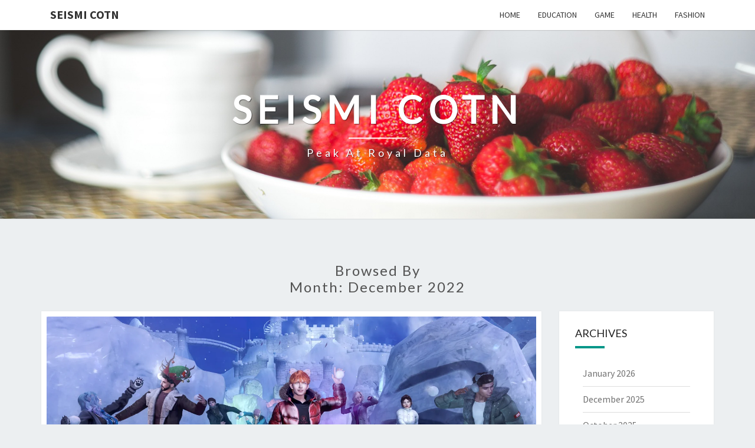

--- FILE ---
content_type: text/html; charset=UTF-8
request_url: https://seismicotn.com/2022/12/
body_size: 44652
content:
<!DOCTYPE html>

<!--[if IE 8]>
<html id="ie8" lang="en-US">
<![endif]-->
<!--[if !(IE 8) ]><!-->
<html lang="en-US">
<!--<![endif]-->
<head>
<meta charset="UTF-8" />
<meta name="viewport" content="width=device-width" />
<link rel="profile" href="https://gmpg.org/xfn/11" />
<link rel="pingback" href="https://seismicotn.com/xmlrpc.php" />
<meta name='robots' content='noindex, follow' />

	<!-- This site is optimized with the Yoast SEO plugin v26.8 - https://yoast.com/product/yoast-seo-wordpress/ -->
	<title>December 2022 - Seismi Cotn</title>
	<meta property="og:locale" content="en_US" />
	<meta property="og:type" content="website" />
	<meta property="og:title" content="December 2022 - Seismi Cotn" />
	<meta property="og:url" content="https://seismicotn.com/2022/12/" />
	<meta property="og:site_name" content="Seismi Cotn" />
	<meta name="twitter:card" content="summary_large_image" />
	<script type="application/ld+json" class="yoast-schema-graph">{"@context":"https://schema.org","@graph":[{"@type":"CollectionPage","@id":"https://seismicotn.com/2022/12/","url":"https://seismicotn.com/2022/12/","name":"December 2022 - Seismi Cotn","isPartOf":{"@id":"https://seismicotn.com/#website"},"primaryImageOfPage":{"@id":"https://seismicotn.com/2022/12/#primaryimage"},"image":{"@id":"https://seismicotn.com/2022/12/#primaryimage"},"thumbnailUrl":"https://seismicotn.com/wp-content/uploads/2022/12/2.webp","breadcrumb":{"@id":"https://seismicotn.com/2022/12/#breadcrumb"},"inLanguage":"en-US"},{"@type":"ImageObject","inLanguage":"en-US","@id":"https://seismicotn.com/2022/12/#primaryimage","url":"https://seismicotn.com/wp-content/uploads/2022/12/2.webp","contentUrl":"https://seismicotn.com/wp-content/uploads/2022/12/2.webp","width":2400,"height":1256},{"@type":"BreadcrumbList","@id":"https://seismicotn.com/2022/12/#breadcrumb","itemListElement":[{"@type":"ListItem","position":1,"name":"Home","item":"https://seismicotn.com/"},{"@type":"ListItem","position":2,"name":"Archives for December 2022"}]},{"@type":"WebSite","@id":"https://seismicotn.com/#website","url":"https://seismicotn.com/","name":"Seismi Cotn","description":"Peak at royal data","publisher":{"@id":"https://seismicotn.com/#organization"},"potentialAction":[{"@type":"SearchAction","target":{"@type":"EntryPoint","urlTemplate":"https://seismicotn.com/?s={search_term_string}"},"query-input":{"@type":"PropertyValueSpecification","valueRequired":true,"valueName":"search_term_string"}}],"inLanguage":"en-US"},{"@type":"Organization","@id":"https://seismicotn.com/#organization","name":"Seismi Cotn","url":"https://seismicotn.com/","logo":{"@type":"ImageObject","inLanguage":"en-US","@id":"https://seismicotn.com/#/schema/logo/image/","url":"https://seismicotn.com/wp-content/uploads/2023/03/logo.png","contentUrl":"https://seismicotn.com/wp-content/uploads/2023/03/logo.png","width":476,"height":86,"caption":"Seismi Cotn"},"image":{"@id":"https://seismicotn.com/#/schema/logo/image/"}}]}</script>
	<!-- / Yoast SEO plugin. -->


<link rel='dns-prefetch' href='//fonts.googleapis.com' />
<link rel="alternate" type="application/rss+xml" title="Seismi Cotn &raquo; Feed" href="https://seismicotn.com/feed/" />
<link rel="alternate" type="application/rss+xml" title="Seismi Cotn &raquo; Comments Feed" href="https://seismicotn.com/comments/feed/" />
<style id='wp-img-auto-sizes-contain-inline-css' type='text/css'>
img:is([sizes=auto i],[sizes^="auto," i]){contain-intrinsic-size:3000px 1500px}
/*# sourceURL=wp-img-auto-sizes-contain-inline-css */
</style>
<style id='wp-emoji-styles-inline-css' type='text/css'>

	img.wp-smiley, img.emoji {
		display: inline !important;
		border: none !important;
		box-shadow: none !important;
		height: 1em !important;
		width: 1em !important;
		margin: 0 0.07em !important;
		vertical-align: -0.1em !important;
		background: none !important;
		padding: 0 !important;
	}
/*# sourceURL=wp-emoji-styles-inline-css */
</style>
<style id='wp-block-library-inline-css' type='text/css'>
:root{--wp-block-synced-color:#7a00df;--wp-block-synced-color--rgb:122,0,223;--wp-bound-block-color:var(--wp-block-synced-color);--wp-editor-canvas-background:#ddd;--wp-admin-theme-color:#007cba;--wp-admin-theme-color--rgb:0,124,186;--wp-admin-theme-color-darker-10:#006ba1;--wp-admin-theme-color-darker-10--rgb:0,107,160.5;--wp-admin-theme-color-darker-20:#005a87;--wp-admin-theme-color-darker-20--rgb:0,90,135;--wp-admin-border-width-focus:2px}@media (min-resolution:192dpi){:root{--wp-admin-border-width-focus:1.5px}}.wp-element-button{cursor:pointer}:root .has-very-light-gray-background-color{background-color:#eee}:root .has-very-dark-gray-background-color{background-color:#313131}:root .has-very-light-gray-color{color:#eee}:root .has-very-dark-gray-color{color:#313131}:root .has-vivid-green-cyan-to-vivid-cyan-blue-gradient-background{background:linear-gradient(135deg,#00d084,#0693e3)}:root .has-purple-crush-gradient-background{background:linear-gradient(135deg,#34e2e4,#4721fb 50%,#ab1dfe)}:root .has-hazy-dawn-gradient-background{background:linear-gradient(135deg,#faaca8,#dad0ec)}:root .has-subdued-olive-gradient-background{background:linear-gradient(135deg,#fafae1,#67a671)}:root .has-atomic-cream-gradient-background{background:linear-gradient(135deg,#fdd79a,#004a59)}:root .has-nightshade-gradient-background{background:linear-gradient(135deg,#330968,#31cdcf)}:root .has-midnight-gradient-background{background:linear-gradient(135deg,#020381,#2874fc)}:root{--wp--preset--font-size--normal:16px;--wp--preset--font-size--huge:42px}.has-regular-font-size{font-size:1em}.has-larger-font-size{font-size:2.625em}.has-normal-font-size{font-size:var(--wp--preset--font-size--normal)}.has-huge-font-size{font-size:var(--wp--preset--font-size--huge)}.has-text-align-center{text-align:center}.has-text-align-left{text-align:left}.has-text-align-right{text-align:right}.has-fit-text{white-space:nowrap!important}#end-resizable-editor-section{display:none}.aligncenter{clear:both}.items-justified-left{justify-content:flex-start}.items-justified-center{justify-content:center}.items-justified-right{justify-content:flex-end}.items-justified-space-between{justify-content:space-between}.screen-reader-text{border:0;clip-path:inset(50%);height:1px;margin:-1px;overflow:hidden;padding:0;position:absolute;width:1px;word-wrap:normal!important}.screen-reader-text:focus{background-color:#ddd;clip-path:none;color:#444;display:block;font-size:1em;height:auto;left:5px;line-height:normal;padding:15px 23px 14px;text-decoration:none;top:5px;width:auto;z-index:100000}html :where(.has-border-color){border-style:solid}html :where([style*=border-top-color]){border-top-style:solid}html :where([style*=border-right-color]){border-right-style:solid}html :where([style*=border-bottom-color]){border-bottom-style:solid}html :where([style*=border-left-color]){border-left-style:solid}html :where([style*=border-width]){border-style:solid}html :where([style*=border-top-width]){border-top-style:solid}html :where([style*=border-right-width]){border-right-style:solid}html :where([style*=border-bottom-width]){border-bottom-style:solid}html :where([style*=border-left-width]){border-left-style:solid}html :where(img[class*=wp-image-]){height:auto;max-width:100%}:where(figure){margin:0 0 1em}html :where(.is-position-sticky){--wp-admin--admin-bar--position-offset:var(--wp-admin--admin-bar--height,0px)}@media screen and (max-width:600px){html :where(.is-position-sticky){--wp-admin--admin-bar--position-offset:0px}}

/*# sourceURL=wp-block-library-inline-css */
</style><style id='global-styles-inline-css' type='text/css'>
:root{--wp--preset--aspect-ratio--square: 1;--wp--preset--aspect-ratio--4-3: 4/3;--wp--preset--aspect-ratio--3-4: 3/4;--wp--preset--aspect-ratio--3-2: 3/2;--wp--preset--aspect-ratio--2-3: 2/3;--wp--preset--aspect-ratio--16-9: 16/9;--wp--preset--aspect-ratio--9-16: 9/16;--wp--preset--color--black: #000000;--wp--preset--color--cyan-bluish-gray: #abb8c3;--wp--preset--color--white: #ffffff;--wp--preset--color--pale-pink: #f78da7;--wp--preset--color--vivid-red: #cf2e2e;--wp--preset--color--luminous-vivid-orange: #ff6900;--wp--preset--color--luminous-vivid-amber: #fcb900;--wp--preset--color--light-green-cyan: #7bdcb5;--wp--preset--color--vivid-green-cyan: #00d084;--wp--preset--color--pale-cyan-blue: #8ed1fc;--wp--preset--color--vivid-cyan-blue: #0693e3;--wp--preset--color--vivid-purple: #9b51e0;--wp--preset--gradient--vivid-cyan-blue-to-vivid-purple: linear-gradient(135deg,rgb(6,147,227) 0%,rgb(155,81,224) 100%);--wp--preset--gradient--light-green-cyan-to-vivid-green-cyan: linear-gradient(135deg,rgb(122,220,180) 0%,rgb(0,208,130) 100%);--wp--preset--gradient--luminous-vivid-amber-to-luminous-vivid-orange: linear-gradient(135deg,rgb(252,185,0) 0%,rgb(255,105,0) 100%);--wp--preset--gradient--luminous-vivid-orange-to-vivid-red: linear-gradient(135deg,rgb(255,105,0) 0%,rgb(207,46,46) 100%);--wp--preset--gradient--very-light-gray-to-cyan-bluish-gray: linear-gradient(135deg,rgb(238,238,238) 0%,rgb(169,184,195) 100%);--wp--preset--gradient--cool-to-warm-spectrum: linear-gradient(135deg,rgb(74,234,220) 0%,rgb(151,120,209) 20%,rgb(207,42,186) 40%,rgb(238,44,130) 60%,rgb(251,105,98) 80%,rgb(254,248,76) 100%);--wp--preset--gradient--blush-light-purple: linear-gradient(135deg,rgb(255,206,236) 0%,rgb(152,150,240) 100%);--wp--preset--gradient--blush-bordeaux: linear-gradient(135deg,rgb(254,205,165) 0%,rgb(254,45,45) 50%,rgb(107,0,62) 100%);--wp--preset--gradient--luminous-dusk: linear-gradient(135deg,rgb(255,203,112) 0%,rgb(199,81,192) 50%,rgb(65,88,208) 100%);--wp--preset--gradient--pale-ocean: linear-gradient(135deg,rgb(255,245,203) 0%,rgb(182,227,212) 50%,rgb(51,167,181) 100%);--wp--preset--gradient--electric-grass: linear-gradient(135deg,rgb(202,248,128) 0%,rgb(113,206,126) 100%);--wp--preset--gradient--midnight: linear-gradient(135deg,rgb(2,3,129) 0%,rgb(40,116,252) 100%);--wp--preset--font-size--small: 13px;--wp--preset--font-size--medium: 20px;--wp--preset--font-size--large: 36px;--wp--preset--font-size--x-large: 42px;--wp--preset--spacing--20: 0.44rem;--wp--preset--spacing--30: 0.67rem;--wp--preset--spacing--40: 1rem;--wp--preset--spacing--50: 1.5rem;--wp--preset--spacing--60: 2.25rem;--wp--preset--spacing--70: 3.38rem;--wp--preset--spacing--80: 5.06rem;--wp--preset--shadow--natural: 6px 6px 9px rgba(0, 0, 0, 0.2);--wp--preset--shadow--deep: 12px 12px 50px rgba(0, 0, 0, 0.4);--wp--preset--shadow--sharp: 6px 6px 0px rgba(0, 0, 0, 0.2);--wp--preset--shadow--outlined: 6px 6px 0px -3px rgb(255, 255, 255), 6px 6px rgb(0, 0, 0);--wp--preset--shadow--crisp: 6px 6px 0px rgb(0, 0, 0);}:where(.is-layout-flex){gap: 0.5em;}:where(.is-layout-grid){gap: 0.5em;}body .is-layout-flex{display: flex;}.is-layout-flex{flex-wrap: wrap;align-items: center;}.is-layout-flex > :is(*, div){margin: 0;}body .is-layout-grid{display: grid;}.is-layout-grid > :is(*, div){margin: 0;}:where(.wp-block-columns.is-layout-flex){gap: 2em;}:where(.wp-block-columns.is-layout-grid){gap: 2em;}:where(.wp-block-post-template.is-layout-flex){gap: 1.25em;}:where(.wp-block-post-template.is-layout-grid){gap: 1.25em;}.has-black-color{color: var(--wp--preset--color--black) !important;}.has-cyan-bluish-gray-color{color: var(--wp--preset--color--cyan-bluish-gray) !important;}.has-white-color{color: var(--wp--preset--color--white) !important;}.has-pale-pink-color{color: var(--wp--preset--color--pale-pink) !important;}.has-vivid-red-color{color: var(--wp--preset--color--vivid-red) !important;}.has-luminous-vivid-orange-color{color: var(--wp--preset--color--luminous-vivid-orange) !important;}.has-luminous-vivid-amber-color{color: var(--wp--preset--color--luminous-vivid-amber) !important;}.has-light-green-cyan-color{color: var(--wp--preset--color--light-green-cyan) !important;}.has-vivid-green-cyan-color{color: var(--wp--preset--color--vivid-green-cyan) !important;}.has-pale-cyan-blue-color{color: var(--wp--preset--color--pale-cyan-blue) !important;}.has-vivid-cyan-blue-color{color: var(--wp--preset--color--vivid-cyan-blue) !important;}.has-vivid-purple-color{color: var(--wp--preset--color--vivid-purple) !important;}.has-black-background-color{background-color: var(--wp--preset--color--black) !important;}.has-cyan-bluish-gray-background-color{background-color: var(--wp--preset--color--cyan-bluish-gray) !important;}.has-white-background-color{background-color: var(--wp--preset--color--white) !important;}.has-pale-pink-background-color{background-color: var(--wp--preset--color--pale-pink) !important;}.has-vivid-red-background-color{background-color: var(--wp--preset--color--vivid-red) !important;}.has-luminous-vivid-orange-background-color{background-color: var(--wp--preset--color--luminous-vivid-orange) !important;}.has-luminous-vivid-amber-background-color{background-color: var(--wp--preset--color--luminous-vivid-amber) !important;}.has-light-green-cyan-background-color{background-color: var(--wp--preset--color--light-green-cyan) !important;}.has-vivid-green-cyan-background-color{background-color: var(--wp--preset--color--vivid-green-cyan) !important;}.has-pale-cyan-blue-background-color{background-color: var(--wp--preset--color--pale-cyan-blue) !important;}.has-vivid-cyan-blue-background-color{background-color: var(--wp--preset--color--vivid-cyan-blue) !important;}.has-vivid-purple-background-color{background-color: var(--wp--preset--color--vivid-purple) !important;}.has-black-border-color{border-color: var(--wp--preset--color--black) !important;}.has-cyan-bluish-gray-border-color{border-color: var(--wp--preset--color--cyan-bluish-gray) !important;}.has-white-border-color{border-color: var(--wp--preset--color--white) !important;}.has-pale-pink-border-color{border-color: var(--wp--preset--color--pale-pink) !important;}.has-vivid-red-border-color{border-color: var(--wp--preset--color--vivid-red) !important;}.has-luminous-vivid-orange-border-color{border-color: var(--wp--preset--color--luminous-vivid-orange) !important;}.has-luminous-vivid-amber-border-color{border-color: var(--wp--preset--color--luminous-vivid-amber) !important;}.has-light-green-cyan-border-color{border-color: var(--wp--preset--color--light-green-cyan) !important;}.has-vivid-green-cyan-border-color{border-color: var(--wp--preset--color--vivid-green-cyan) !important;}.has-pale-cyan-blue-border-color{border-color: var(--wp--preset--color--pale-cyan-blue) !important;}.has-vivid-cyan-blue-border-color{border-color: var(--wp--preset--color--vivid-cyan-blue) !important;}.has-vivid-purple-border-color{border-color: var(--wp--preset--color--vivid-purple) !important;}.has-vivid-cyan-blue-to-vivid-purple-gradient-background{background: var(--wp--preset--gradient--vivid-cyan-blue-to-vivid-purple) !important;}.has-light-green-cyan-to-vivid-green-cyan-gradient-background{background: var(--wp--preset--gradient--light-green-cyan-to-vivid-green-cyan) !important;}.has-luminous-vivid-amber-to-luminous-vivid-orange-gradient-background{background: var(--wp--preset--gradient--luminous-vivid-amber-to-luminous-vivid-orange) !important;}.has-luminous-vivid-orange-to-vivid-red-gradient-background{background: var(--wp--preset--gradient--luminous-vivid-orange-to-vivid-red) !important;}.has-very-light-gray-to-cyan-bluish-gray-gradient-background{background: var(--wp--preset--gradient--very-light-gray-to-cyan-bluish-gray) !important;}.has-cool-to-warm-spectrum-gradient-background{background: var(--wp--preset--gradient--cool-to-warm-spectrum) !important;}.has-blush-light-purple-gradient-background{background: var(--wp--preset--gradient--blush-light-purple) !important;}.has-blush-bordeaux-gradient-background{background: var(--wp--preset--gradient--blush-bordeaux) !important;}.has-luminous-dusk-gradient-background{background: var(--wp--preset--gradient--luminous-dusk) !important;}.has-pale-ocean-gradient-background{background: var(--wp--preset--gradient--pale-ocean) !important;}.has-electric-grass-gradient-background{background: var(--wp--preset--gradient--electric-grass) !important;}.has-midnight-gradient-background{background: var(--wp--preset--gradient--midnight) !important;}.has-small-font-size{font-size: var(--wp--preset--font-size--small) !important;}.has-medium-font-size{font-size: var(--wp--preset--font-size--medium) !important;}.has-large-font-size{font-size: var(--wp--preset--font-size--large) !important;}.has-x-large-font-size{font-size: var(--wp--preset--font-size--x-large) !important;}
/*# sourceURL=global-styles-inline-css */
</style>

<style id='classic-theme-styles-inline-css' type='text/css'>
/*! This file is auto-generated */
.wp-block-button__link{color:#fff;background-color:#32373c;border-radius:9999px;box-shadow:none;text-decoration:none;padding:calc(.667em + 2px) calc(1.333em + 2px);font-size:1.125em}.wp-block-file__button{background:#32373c;color:#fff;text-decoration:none}
/*# sourceURL=/wp-includes/css/classic-themes.min.css */
</style>
<link rel='stylesheet' id='bootstrap-css' href='https://seismicotn.com/wp-content/themes/nisarg/css/bootstrap.css?ver=6.9' type='text/css' media='all' />
<link rel='stylesheet' id='font-awesome-css' href='https://seismicotn.com/wp-content/themes/nisarg/font-awesome/css/font-awesome.min.css?ver=6.9' type='text/css' media='all' />
<link rel='stylesheet' id='nisarg-style-css' href='https://seismicotn.com/wp-content/themes/nisarg/style.css?ver=6.9' type='text/css' media='all' />
<style id='nisarg-style-inline-css' type='text/css'>
	/* Color Scheme */

	/* Accent Color */

	a:active,
	a:hover,
	a:focus {
	    color: #009688;
	}

	.main-navigation .primary-menu > li > a:hover, .main-navigation .primary-menu > li > a:focus {
		color: #009688;
	}
	
	.main-navigation .primary-menu .sub-menu .current_page_item > a,
	.main-navigation .primary-menu .sub-menu .current-menu-item > a {
		color: #009688;
	}
	.main-navigation .primary-menu .sub-menu .current_page_item > a:hover,
	.main-navigation .primary-menu .sub-menu .current_page_item > a:focus,
	.main-navigation .primary-menu .sub-menu .current-menu-item > a:hover,
	.main-navigation .primary-menu .sub-menu .current-menu-item > a:focus {
		background-color: #fff;
		color: #009688;
	}
	.dropdown-toggle:hover,
	.dropdown-toggle:focus {
		color: #009688;
	}
	.pagination .current,
	.dark .pagination .current {
		background-color: #009688;
		border: 1px solid #009688;
	}
	blockquote {
		border-color: #009688;
	}
	@media (min-width: 768px){
		.main-navigation .primary-menu > .current_page_item > a,
		.main-navigation .primary-menu > .current_page_item > a:hover,
		.main-navigation .primary-menu > .current_page_item > a:focus,
		.main-navigation .primary-menu > .current-menu-item > a,
		.main-navigation .primary-menu > .current-menu-item > a:hover,
		.main-navigation .primary-menu > .current-menu-item > a:focus,
		.main-navigation .primary-menu > .current_page_ancestor > a,
		.main-navigation .primary-menu > .current_page_ancestor > a:hover,
		.main-navigation .primary-menu > .current_page_ancestor > a:focus,
		.main-navigation .primary-menu > .current-menu-ancestor > a,
		.main-navigation .primary-menu > .current-menu-ancestor > a:hover,
		.main-navigation .primary-menu > .current-menu-ancestor > a:focus {
			border-top: 4px solid #009688;
		}
		.main-navigation ul ul a:hover,
		.main-navigation ul ul a.focus {
			color: #fff;
			background-color: #009688;
		}
	}

	.main-navigation .primary-menu > .open > a, .main-navigation .primary-menu > .open > a:hover, .main-navigation .primary-menu > .open > a:focus {
		color: #009688;
	}

	.main-navigation .primary-menu > li > .sub-menu  li > a:hover,
	.main-navigation .primary-menu > li > .sub-menu  li > a:focus {
		color: #fff;
		background-color: #009688;
	}

	@media (max-width: 767px) {
		.main-navigation .primary-menu .open .sub-menu > li > a:hover {
			color: #fff;
			background-color: #009688;
		}
	}

	.sticky-post{
		color: #fff;
	    background: #009688; 
	}
	
	.entry-title a:hover,
	.entry-title a:focus{
	    color: #009688;
	}

	.entry-header .entry-meta::after{
	    background: #009688;
	}

	.fa {
		color: #009688;
	}

	.btn-default{
		border-bottom: 1px solid #009688;
	}

	.btn-default:hover, .btn-default:focus{
	    border-bottom: 1px solid #009688;
	    background-color: #009688;
	}

	.nav-previous:hover, .nav-next:hover{
	    border: 1px solid #009688;
	    background-color: #009688;
	}

	.next-post a:hover,.prev-post a:hover{
	    color: #009688;
	}

	.posts-navigation .next-post a:hover .fa, .posts-navigation .prev-post a:hover .fa{
	    color: #009688;
	}


	#secondary .widget-title::after{
		position: absolute;
	    width: 50px;
	    display: block;
	    height: 4px;    
	    bottom: -15px;
		background-color: #009688;
	    content: "";
	}

	#secondary .widget a:hover,
	#secondary .widget a:focus,
	.dark #secondary .widget #recentcomments a:hover,
	.dark #secondary .widget #recentcomments a:focus {
		color: #009688;
	}

	#secondary .widget_calendar tbody a {
		color: #fff;
		padding: 0.2em;
	    background-color: #009688;
	}

	#secondary .widget_calendar tbody a:hover{
		color: #fff;
	    padding: 0.2em;
	    background-color: #009688;  
	}	

	.dark .comment-respond #submit,
	.dark .main-navigation .menu-toggle:hover, 
	.dark .main-navigation .menu-toggle:focus,
	.dark html input[type="button"], 
	.dark input[type="reset"], 
	.dark input[type="submit"] {
		background: #009688;
		color: #fff;
	}
	
	.dark a {
		color: #009688;
	}

/*# sourceURL=nisarg-style-inline-css */
</style>
<link rel='stylesheet' id='nisarg-google-fonts-css' href='https://fonts.googleapis.com/css?family=Source+Sans+Pro%3A400%2C700%7CLato%3A400&#038;display=swap' type='text/css' media='all' />
<link rel='stylesheet' id='child-theme-style-css' href='https://seismicotn.com/wp-content/themes/NisargChild/style.css?ver=1.01450433565' type='text/css' media='all' />
<script type="text/javascript" src="https://seismicotn.com/wp-includes/js/jquery/jquery.min.js?ver=3.7.1" id="jquery-core-js"></script>
<script type="text/javascript" src="https://seismicotn.com/wp-includes/js/jquery/jquery-migrate.min.js?ver=3.4.1" id="jquery-migrate-js"></script>
<link rel="https://api.w.org/" href="https://seismicotn.com/wp-json/" /><link rel="EditURI" type="application/rsd+xml" title="RSD" href="https://seismicotn.com/xmlrpc.php?rsd" />
<meta name="generator" content="WordPress 6.9" />

<style type="text/css">
        .site-header { background: ; }
</style>


	<style type="text/css">
		body,
		button,
		input,
		select,
		textarea {
		    font-family:  'Source Sans Pro',-apple-system,BlinkMacSystemFont,"Segoe UI",Roboto,Oxygen-Sans,Ubuntu,Cantarell,"Helvetica Neue",sans-serif;
		    font-weight: 400;
		    font-style: normal; 
		}
		h1,h2,h3,h4,h5,h6 {
	    	font-family: 'Lato',-apple-system,BlinkMacSystemFont,"Segoe UI",Roboto,Oxygen-Sans,Ubuntu,Cantarell,"Helvetica Neue",sans-serif;
	    	font-weight: 400;
	    	font-style: normal;
	    }
	    .navbar-brand,
	    #site-navigation.main-navigation ul {
	    	font-family: 'Source Sans Pro',-apple-system,BlinkMacSystemFont,"Segoe UI",Roboto,Oxygen-Sans,Ubuntu,Cantarell,"Helvetica Neue",sans-serif;
	    }
	    #site-navigation.main-navigation ul {
	    	font-weight: 400;
	    	font-style: normal;
	    }
	</style>

			<style type="text/css" id="nisarg-header-css">
					.site-header {
				background: url(https://seismicotn.com/wp-content/themes/nisarg/images/headers/food.jpg) no-repeat scroll top;
				background-size: cover;
			}
			@media (min-width: 320px) and (max-width: 359px ) {
				.site-header {
					height: 80px;
				}
			}
			@media (min-width: 360px) and (max-width: 767px ) {
				.site-header {
					height: 90px;
				}
			}
			@media (min-width: 768px) and (max-width: 979px ) {
				.site-header {
					height: 192px;
				}
			}
			@media (min-width: 980px) and (max-width: 1279px ){
				.site-header {
					height: 245px;
				}
			}
			@media (min-width: 1280px) and (max-width: 1365px ){
				.site-header {
					height: 320px;
				}
			}
			@media (min-width: 1366px) and (max-width: 1439px ){
				.site-header {
					height: 341px;
				}
			}
			@media (min-width: 1440px) and (max-width: 1599px ) {
				.site-header {
					height: 360px;
				}
			}
			@media (min-width: 1600px) and (max-width: 1919px ) {
				.site-header {
					height: 400px;
				}
			}
			@media (min-width: 1920px) and (max-width: 2559px ) {
				.site-header {
					height: 480px;
				}
			}
			@media (min-width: 2560px)  and (max-width: 2879px ) {
				.site-header {
					height: 640px;
				}
			}
			@media (min-width: 2880px) {
				.site-header {
					height: 720px;
				}
			}
			.site-header{
				-webkit-box-shadow: 0px 0px 2px 1px rgba(182,182,182,0.3);
		    	-moz-box-shadow: 0px 0px 2px 1px rgba(182,182,182,0.3);
		    	-o-box-shadow: 0px 0px 2px 1px rgba(182,182,182,0.3);
		    	box-shadow: 0px 0px 2px 1px rgba(182,182,182,0.3);
			}
					.site-title,
			.site-description,
			.dark .site-title,
			.dark .site-description {
				color: #fff;
			}
			.site-title::after{
				background: #fff;
				content:"";
			}
		</style>
		<link rel="icon" href="https://seismicotn.com/wp-content/uploads/2023/03/cropped-logo-32x32.png" sizes="32x32" />
<link rel="icon" href="https://seismicotn.com/wp-content/uploads/2023/03/cropped-logo-192x192.png" sizes="192x192" />
<link rel="apple-touch-icon" href="https://seismicotn.com/wp-content/uploads/2023/03/cropped-logo-180x180.png" />
<meta name="msapplication-TileImage" content="https://seismicotn.com/wp-content/uploads/2023/03/cropped-logo-270x270.png" />
</head>
<body data-rsssl=1 class="archive date wp-custom-logo wp-embed-responsive wp-theme-nisarg wp-child-theme-NisargChild light">
<div id="page" class="hfeed site">
<header id="masthead"   role="banner">
	<nav id="site-navigation" class="main-navigation navbar-fixed-top navbar-left" role="navigation">
		<!-- Brand and toggle get grouped for better mobile display -->
		<div class="container" id="navigation_menu">
			<div class="navbar-header">
									<button type="button" class="menu-toggle" data-toggle="collapse" data-target=".navbar-ex1-collapse">
						<span class="sr-only">Toggle navigation</span>
						<span class="icon-bar"></span> 
						<span class="icon-bar"></span>
						<span class="icon-bar"></span>
					</button>
									<a class="navbar-brand" href="https://seismicotn.com/">Seismi Cotn</a>
			</div><!-- .navbar-header -->
			<div class="collapse navbar-collapse navbar-ex1-collapse"><ul id="menu-menu-1" class="primary-menu"><li id="menu-item-44" class="menu-item menu-item-type-custom menu-item-object-custom menu-item-home menu-item-44"><a href="https://seismicotn.com/">Home</a></li>
<li id="menu-item-39" class="menu-item menu-item-type-taxonomy menu-item-object-category menu-item-39"><a href="https://seismicotn.com/category/education/">Education</a></li>
<li id="menu-item-40" class="menu-item menu-item-type-taxonomy menu-item-object-category menu-item-40"><a href="https://seismicotn.com/category/game/">Game</a></li>
<li id="menu-item-785" class="menu-item menu-item-type-taxonomy menu-item-object-category menu-item-785"><a href="https://seismicotn.com/category/health/">Health</a></li>
<li id="menu-item-786" class="menu-item menu-item-type-taxonomy menu-item-object-category menu-item-786"><a href="https://seismicotn.com/category/fashion/">Fashion</a></li>
</ul></div>		</div><!--#container-->
	</nav>
	<div id="cc_spacer"></div><!-- used to clear fixed navigation by the themes js -->

		<div class="site-header">
		<div class="site-branding">
			<a class="home-link" href="https://seismicotn.com/" title="Seismi Cotn" rel="home">
				<h1 class="site-title">Seismi Cotn</h1>
				<h2 class="site-description">Peak at royal data</h2>
			</a>
		</div><!--.site-branding-->
	</div><!--.site-header-->
	
</header>
<div id="content" class="site-content">
	<div class="container">
		<div class="row">
							<header class="archive-page-header">
					<h3 class="archive-page-title">Browsed by<br>Month: <span>December 2022</span></h3>				</header><!-- .page-header -->
				<div id="primary" class="col-md-9 content-area">
					<main id="main" class="site-main" role="main">
					
<article id="post-10"  class="post-content post-10 post type-post status-publish format-standard has-post-thumbnail hentry category-game">

	
	        <div class="featured-image">
        	        	<a href="https://seismicotn.com/2022/game/zygor-guide-and-its-reviews-will-help-you-play-like-professionals/" rel="bookmark">
            <img width="1038" height="543" src="https://seismicotn.com/wp-content/uploads/2022/12/2.webp" class="attachment-nisarg-full-width size-nisarg-full-width wp-post-image" alt="" decoding="async" fetchpriority="high" srcset="https://seismicotn.com/wp-content/uploads/2022/12/2.webp 2400w, https://seismicotn.com/wp-content/uploads/2022/12/2-300x157.webp 300w, https://seismicotn.com/wp-content/uploads/2022/12/2-1024x536.webp 1024w, https://seismicotn.com/wp-content/uploads/2022/12/2-768x402.webp 768w, https://seismicotn.com/wp-content/uploads/2022/12/2-1536x804.webp 1536w, https://seismicotn.com/wp-content/uploads/2022/12/2-2048x1072.webp 2048w" sizes="(max-width: 1038px) 100vw, 1038px" />                        </a>         
        </div>
        
	<header class="entry-header">

		<span class="screen-reader-text">Zygor Guide And Its Reviews Will Help You Play Like Professionals</span>

					<h2 class="entry-title">
				<a href="https://seismicotn.com/2022/game/zygor-guide-and-its-reviews-will-help-you-play-like-professionals/" rel="bookmark">Zygor Guide And Its Reviews Will Help You Play Like Professionals</a>
			</h2>
		
				<div class="entry-meta">
			<h5 class="entry-date"><i class="fa fa-calendar-o"></i> <a href="https://seismicotn.com/2022/game/zygor-guide-and-its-reviews-will-help-you-play-like-professionals/" title="7:21 am" rel="bookmark"><time class="entry-date" datetime="2022-12-16T07:21:09+00:00" pubdate>December 16, 2022 </time></a><span class="byline"><span class="sep"></span><i class="fa fa-user"></i>
<span class="author vcard"><a class="url fn n" href="https://seismicotn.com/author/admin/" title="View all posts by Dan Harrington" rel="author">Dan Harrington</a></span></span></h5>
		</div><!-- .entry-meta -->
			</header><!-- .entry-header -->

	<div class="entry-summary">
		<p style="text-align: justify;">The gaming industry has developed so much that it is difficult for people keep to track of all the advancements that are happening in the current world. All the credits for such advancements go to demand and adaptability of people. The pace at which things are changing and going towards being better, it is the sole driving force that is putting pressure on people to discover more and move ahead. With changes and advancement, one thing that comes with it is the difficulty level in games. For those of you who are not that good at playing games, you can try your luck with some guides that are available online.</p>
<p style="text-align: justify;">If you love the game world of Warcraft then you should try your luck with the Zygor guide. They have all the necessary tips and guidance available for you to succeed in this particular game. You might surf through the internet and come across so many guides for the game but there are many things that are involved in this particular game that makes it what it is today.</p>
<p style="text-align: justify;"><strong>Features:</strong></p>
<p style="text-align: justify;">It has levelling guides and automatic quest tracking features. It keeps track of the movements and gives the player valuable information to complete the quest successfully.</p>
<p style="text-align: justify;"><strong>Will you get banned if you use Zygor guide?</strong></p>
<p><img decoding="async" class="wp-image-20 aligncenter" src="https://seismicotn.com/wp-content/uploads/2022/12/1-1024x576.webp" alt="Games idea" width="670" height="377" srcset="https://seismicotn.com/wp-content/uploads/2022/12/1-1024x576.webp 1024w, https://seismicotn.com/wp-content/uploads/2022/12/1-300x169.webp 300w, https://seismicotn.com/wp-content/uploads/2022/12/1-768x432.webp 768w, https://seismicotn.com/wp-content/uploads/2022/12/1-1536x864.webp 1536w, https://seismicotn.com/wp-content/uploads/2022/12/1-2048x1152.webp 2048w" sizes="(max-width: 670px) 100vw, 670px" /></p>
<p style="text-align: justify;">It is not a cheat or hack that will mess with the original game or give the player an upper hand over other players. It merely helps the players to play better by giving them directions to use their techniques and skills better.</p>
<p style="text-align: justify;">It does not give a competitive edge as the cheats or hacks do so it is legitimate to use the guide.</p>
<p style="text-align: justify;"><strong>What are some of the best things about the Zygor guide?</strong></p>
<p style="text-align: justify;">Zygor guide is a guide that can be played while playing a game. This is one of the biggest advantages it has over the other guides. With other guides, you have to open the guide, read it, and then go the tab where the game is played.</p>
<p style="text-align: justify;">It is a very time consuming and tiring method, if you want to try your luck and succeed in ways in which you can have an edge over the other, you should try for this guide. It has all the professionals there to help you out with any particular need and problems regarding the game coming your way.</p>
	</div><!-- .entry-summary -->

	<footer class="entry-footer">
			</footer><!-- .entry-footer -->
</article><!-- #post-## -->
												</main><!-- #main -->
			</div><!-- #primary -->
			<div id="secondary" class="col-md-3 sidebar widget-area" role="complementary">
		<aside id="archives-2" class="widget widget_archive"><h4 class="widget-title">Archives</h4>
			<ul>
					<li><a href='https://seismicotn.com/2026/01/'>January 2026</a></li>
	<li><a href='https://seismicotn.com/2025/12/'>December 2025</a></li>
	<li><a href='https://seismicotn.com/2025/10/'>October 2025</a></li>
	<li><a href='https://seismicotn.com/2025/09/'>September 2025</a></li>
	<li><a href='https://seismicotn.com/2025/08/'>August 2025</a></li>
	<li><a href='https://seismicotn.com/2025/07/'>July 2025</a></li>
	<li><a href='https://seismicotn.com/2025/06/'>June 2025</a></li>
	<li><a href='https://seismicotn.com/2025/05/'>May 2025</a></li>
	<li><a href='https://seismicotn.com/2025/04/'>April 2025</a></li>
	<li><a href='https://seismicotn.com/2025/03/'>March 2025</a></li>
	<li><a href='https://seismicotn.com/2025/02/'>February 2025</a></li>
	<li><a href='https://seismicotn.com/2025/01/'>January 2025</a></li>
	<li><a href='https://seismicotn.com/2024/12/'>December 2024</a></li>
	<li><a href='https://seismicotn.com/2024/11/'>November 2024</a></li>
	<li><a href='https://seismicotn.com/2024/10/'>October 2024</a></li>
	<li><a href='https://seismicotn.com/2024/09/'>September 2024</a></li>
	<li><a href='https://seismicotn.com/2024/08/'>August 2024</a></li>
	<li><a href='https://seismicotn.com/2024/07/'>July 2024</a></li>
	<li><a href='https://seismicotn.com/2024/06/'>June 2024</a></li>
	<li><a href='https://seismicotn.com/2024/05/'>May 2024</a></li>
	<li><a href='https://seismicotn.com/2024/04/'>April 2024</a></li>
	<li><a href='https://seismicotn.com/2024/03/'>March 2024</a></li>
	<li><a href='https://seismicotn.com/2024/02/'>February 2024</a></li>
	<li><a href='https://seismicotn.com/2024/01/'>January 2024</a></li>
	<li><a href='https://seismicotn.com/2023/12/'>December 2023</a></li>
	<li><a href='https://seismicotn.com/2023/11/'>November 2023</a></li>
	<li><a href='https://seismicotn.com/2023/10/'>October 2023</a></li>
	<li><a href='https://seismicotn.com/2023/09/'>September 2023</a></li>
	<li><a href='https://seismicotn.com/2023/08/'>August 2023</a></li>
	<li><a href='https://seismicotn.com/2023/07/'>July 2023</a></li>
	<li><a href='https://seismicotn.com/2023/05/'>May 2023</a></li>
	<li><a href='https://seismicotn.com/2023/04/'>April 2023</a></li>
	<li><a href='https://seismicotn.com/2023/03/'>March 2023</a></li>
	<li><a href='https://seismicotn.com/2023/02/'>February 2023</a></li>
	<li><a href='https://seismicotn.com/2023/01/'>January 2023</a></li>
	<li><a href='https://seismicotn.com/2022/12/' aria-current="page">December 2022</a></li>
			</ul>

			</aside><aside id="categories-2" class="widget widget_categories"><h4 class="widget-title">List Of Categories</h4>
			<ul>
					<li class="cat-item cat-item-53"><a href="https://seismicotn.com/category/beauty/">Beauty</a>
</li>
	<li class="cat-item cat-item-10"><a href="https://seismicotn.com/category/business/">Business</a>
</li>
	<li class="cat-item cat-item-6"><a href="https://seismicotn.com/category/education/">Education</a>
</li>
	<li class="cat-item cat-item-61"><a href="https://seismicotn.com/category/entertainment/">Entertainment</a>
</li>
	<li class="cat-item cat-item-28"><a href="https://seismicotn.com/category/fashion/">Fashion</a>
</li>
	<li class="cat-item cat-item-11"><a href="https://seismicotn.com/category/finance/">Finance</a>
</li>
	<li class="cat-item cat-item-3"><a href="https://seismicotn.com/category/game/">Game</a>
</li>
	<li class="cat-item cat-item-9"><a href="https://seismicotn.com/category/general/">General</a>
</li>
	<li class="cat-item cat-item-21"><a href="https://seismicotn.com/category/health/">Health</a>
</li>
	<li class="cat-item cat-item-4"><a href="https://seismicotn.com/category/home/">Home</a>
</li>
	<li class="cat-item cat-item-13"><a href="https://seismicotn.com/category/home-improvement/">Home Improvement</a>
</li>
	<li class="cat-item cat-item-7"><a href="https://seismicotn.com/category/law/">Law</a>
</li>
	<li class="cat-item cat-item-55"><a href="https://seismicotn.com/category/pet/">Pet</a>
</li>
	<li class="cat-item cat-item-5"><a href="https://seismicotn.com/category/realestate/">RealEstate</a>
</li>
	<li class="cat-item cat-item-30"><a href="https://seismicotn.com/category/shopping/">shopping</a>
</li>
	<li class="cat-item cat-item-76"><a href="https://seismicotn.com/category/technology/">Technology</a>
</li>
	<li class="cat-item cat-item-63"><a href="https://seismicotn.com/category/travel/">Travel</a>
</li>
	<li class="cat-item cat-item-1"><a href="https://seismicotn.com/category/uncategorized/">Uncategorized</a>
</li>
			</ul>

			</aside>
		<aside id="recent-posts-2" class="widget widget_recent_entries">
		<h4 class="widget-title">More News</h4>
		<ul>
											<li>
					<a href="https://seismicotn.com/2026/game/positive-match-experiences-grow-with-accessible-pubg-cheat-assistance-features/">Positive Match Experiences Grow With Accessible PUBG Cheat Assistance Features</a>
									</li>
											<li>
					<a href="https://seismicotn.com/2026/finance/financial-transparency-begins-with-a-detailed-reserve-fund-study/">Financial Transparency Begins with a Detailed Reserve Fund Study</a>
									</li>
											<li>
					<a href="https://seismicotn.com/2026/health/home-care-that-brings-laughter-comfort-and-endless-warmth/">Home Care That Brings Laughter, Comfort, and Endless Warmth</a>
									</li>
											<li>
					<a href="https://seismicotn.com/2025/business/engineering-solutions-that-enhance-operational-clarity/">Engineering Solutions That Enhance Operational Clarity</a>
									</li>
											<li>
					<a href="https://seismicotn.com/2025/health/family-dentist-vs-specialist-which-dental-care-do-you-really-need/">Family Dentist vs Specialist: Which Dental Care Do You Really Need?</a>
									</li>
					</ul>

		</aside><aside id="meta-2" class="widget widget_meta"><h4 class="widget-title">Meta</h4>
		<ul>
						<li><a rel="nofollow" href="https://seismicotn.com/wp-login.php">Log in</a></li>
			<li><a href="https://seismicotn.com/feed/">Entries feed</a></li>
			<li><a href="https://seismicotn.com/comments/feed/">Comments feed</a></li>

			<li><a href="https://wordpress.org/">WordPress.org</a></li>
		</ul>

		</aside></div><!-- #secondary .widget-area -->


		</div> <!--.row-->
	</div><!--.container-->
	</div><!-- #content -->
	<footer id="colophon" class="site-footer" role="contentinfo">
		<div class="site-info">
			&copy; 2026		
		</div><!-- .site-info -->
	</footer><!-- #colophon -->
</div><!-- #page -->
<script type="speculationrules">
{"prefetch":[{"source":"document","where":{"and":[{"href_matches":"/*"},{"not":{"href_matches":["/wp-*.php","/wp-admin/*","/wp-content/uploads/*","/wp-content/*","/wp-content/plugins/*","/wp-content/themes/NisargChild/*","/wp-content/themes/nisarg/*","/*\\?(.+)"]}},{"not":{"selector_matches":"a[rel~=\"nofollow\"]"}},{"not":{"selector_matches":".no-prefetch, .no-prefetch a"}}]},"eagerness":"conservative"}]}
</script>
<script type="text/javascript" src="https://seismicotn.com/wp-content/themes/nisarg/js/bootstrap.js?ver=6.9" id="bootstrap-js"></script>
<script type="text/javascript" src="https://seismicotn.com/wp-content/themes/nisarg/js/navigation.js?ver=6.9" id="nisarg-navigation-js"></script>
<script type="text/javascript" src="https://seismicotn.com/wp-content/themes/nisarg/js/skip-link-focus-fix.js?ver=6.9" id="nisarg-skip-link-focus-fix-js"></script>
<script type="text/javascript" id="nisarg-js-js-extra">
/* <![CDATA[ */
var screenReaderText = {"expand":"expand child menu","collapse":"collapse child menu"};
//# sourceURL=nisarg-js-js-extra
/* ]]> */
</script>
<script type="text/javascript" src="https://seismicotn.com/wp-content/themes/nisarg/js/nisarg.js?ver=6.9" id="nisarg-js-js"></script>
<script id="wp-emoji-settings" type="application/json">
{"baseUrl":"https://s.w.org/images/core/emoji/17.0.2/72x72/","ext":".png","svgUrl":"https://s.w.org/images/core/emoji/17.0.2/svg/","svgExt":".svg","source":{"concatemoji":"https://seismicotn.com/wp-includes/js/wp-emoji-release.min.js?ver=6.9"}}
</script>
<script type="module">
/* <![CDATA[ */
/*! This file is auto-generated */
const a=JSON.parse(document.getElementById("wp-emoji-settings").textContent),o=(window._wpemojiSettings=a,"wpEmojiSettingsSupports"),s=["flag","emoji"];function i(e){try{var t={supportTests:e,timestamp:(new Date).valueOf()};sessionStorage.setItem(o,JSON.stringify(t))}catch(e){}}function c(e,t,n){e.clearRect(0,0,e.canvas.width,e.canvas.height),e.fillText(t,0,0);t=new Uint32Array(e.getImageData(0,0,e.canvas.width,e.canvas.height).data);e.clearRect(0,0,e.canvas.width,e.canvas.height),e.fillText(n,0,0);const a=new Uint32Array(e.getImageData(0,0,e.canvas.width,e.canvas.height).data);return t.every((e,t)=>e===a[t])}function p(e,t){e.clearRect(0,0,e.canvas.width,e.canvas.height),e.fillText(t,0,0);var n=e.getImageData(16,16,1,1);for(let e=0;e<n.data.length;e++)if(0!==n.data[e])return!1;return!0}function u(e,t,n,a){switch(t){case"flag":return n(e,"\ud83c\udff3\ufe0f\u200d\u26a7\ufe0f","\ud83c\udff3\ufe0f\u200b\u26a7\ufe0f")?!1:!n(e,"\ud83c\udde8\ud83c\uddf6","\ud83c\udde8\u200b\ud83c\uddf6")&&!n(e,"\ud83c\udff4\udb40\udc67\udb40\udc62\udb40\udc65\udb40\udc6e\udb40\udc67\udb40\udc7f","\ud83c\udff4\u200b\udb40\udc67\u200b\udb40\udc62\u200b\udb40\udc65\u200b\udb40\udc6e\u200b\udb40\udc67\u200b\udb40\udc7f");case"emoji":return!a(e,"\ud83e\u1fac8")}return!1}function f(e,t,n,a){let r;const o=(r="undefined"!=typeof WorkerGlobalScope&&self instanceof WorkerGlobalScope?new OffscreenCanvas(300,150):document.createElement("canvas")).getContext("2d",{willReadFrequently:!0}),s=(o.textBaseline="top",o.font="600 32px Arial",{});return e.forEach(e=>{s[e]=t(o,e,n,a)}),s}function r(e){var t=document.createElement("script");t.src=e,t.defer=!0,document.head.appendChild(t)}a.supports={everything:!0,everythingExceptFlag:!0},new Promise(t=>{let n=function(){try{var e=JSON.parse(sessionStorage.getItem(o));if("object"==typeof e&&"number"==typeof e.timestamp&&(new Date).valueOf()<e.timestamp+604800&&"object"==typeof e.supportTests)return e.supportTests}catch(e){}return null}();if(!n){if("undefined"!=typeof Worker&&"undefined"!=typeof OffscreenCanvas&&"undefined"!=typeof URL&&URL.createObjectURL&&"undefined"!=typeof Blob)try{var e="postMessage("+f.toString()+"("+[JSON.stringify(s),u.toString(),c.toString(),p.toString()].join(",")+"));",a=new Blob([e],{type:"text/javascript"});const r=new Worker(URL.createObjectURL(a),{name:"wpTestEmojiSupports"});return void(r.onmessage=e=>{i(n=e.data),r.terminate(),t(n)})}catch(e){}i(n=f(s,u,c,p))}t(n)}).then(e=>{for(const n in e)a.supports[n]=e[n],a.supports.everything=a.supports.everything&&a.supports[n],"flag"!==n&&(a.supports.everythingExceptFlag=a.supports.everythingExceptFlag&&a.supports[n]);var t;a.supports.everythingExceptFlag=a.supports.everythingExceptFlag&&!a.supports.flag,a.supports.everything||((t=a.source||{}).concatemoji?r(t.concatemoji):t.wpemoji&&t.twemoji&&(r(t.twemoji),r(t.wpemoji)))});
//# sourceURL=https://seismicotn.com/wp-includes/js/wp-emoji-loader.min.js
/* ]]> */
</script>
</body>
</html>
